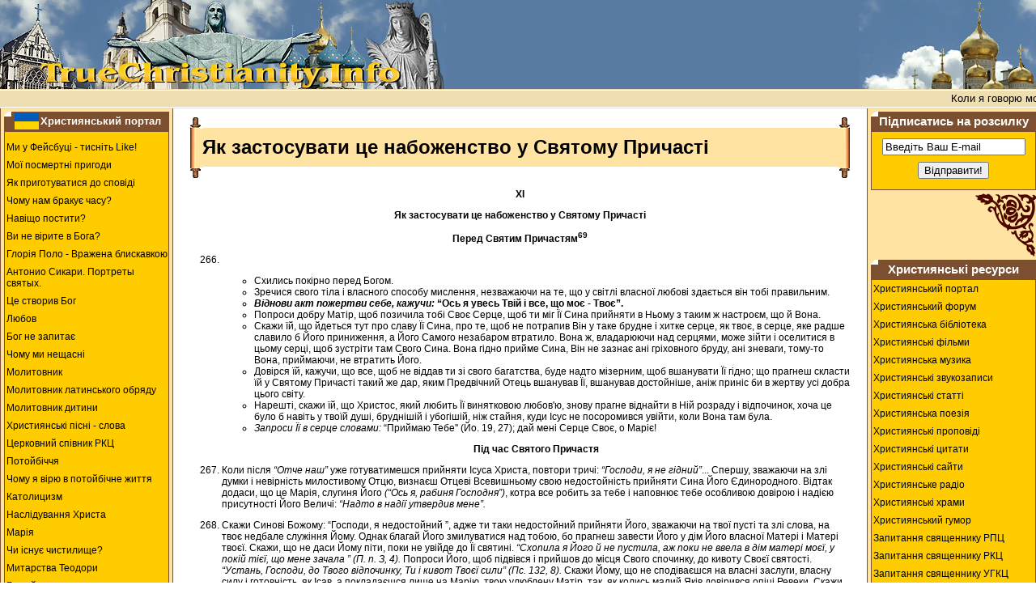

--- FILE ---
content_type: text/html
request_url: https://www.truechristianity.info/ua/books/traktat-pro-doskonale-nabozhenstvo-do-presvyatoyi-divy-mariyi/traktat-pro-doskonale-nabozhenstvo-do-presvyatoyi-divy-mariyi-11.php
body_size: 39307
content:
<!DOCTYPE HTML PUBLIC "-//W3C//DTD HTML 4.0 Transitional//EN">
<html><head>

<!-- New Google analytics -->
<!-- Google tag (gtag.js) -->
<script async src="https://www.googletagmanager.com/gtag/js?id=G-119C02KHZK"></script>
<script>
  window.dataLayer = window.dataLayer || [];
  function gtag(){dataLayer.push(arguments);}
  gtag('js', new Date());

  gtag('config', 'G-119C02KHZK');
</script>


<title>Як застосувати це набоженство у Святому Причасті</title>
<meta NAME="Keywords" CONTENT="Як застосувати це набоженство у Святому Причасті, Трактат про досконале набоженство до Пресвятої Діви Марії, Людовік Марія Гріньйон де Монтфорт, християнська бібліотека">
<meta NAME="Description" CONTENT="Християнська бібліотека. Людовік Марія Гріньйон де Монтфорт. Трактат про досконале набоженство до Пресвятої Діви Марії. Як застосувати це набоженство у Святому Причасті.">
<meta http-equiv="Content-Type" content="text/html; charset=windows-1251">
<meta HTTP-EQUIV="content-language" CONTENT="ru">
<meta HTTP-EQUIV="cache-control" CONTENT="no-cache, must-revalidate">
<meta HTTP-EQUIV="pragma" CONTENT="no-cache">
<meta NAME="robots" CONTENT="index, follow">
<link rel="stylesheet" type="text/css" href="../../../css/css.css">
<LINK rel="icon" href="/img/favicon.ico" type="image/x-icon">
<LINK rel="shortcut icon" href="/img/favicon.ico" type="image/x-icon">
<base target="_blank">
<style type="text/css">
<!--
.style1 {
	font-style: italic;
	font-weight: bold;
}
-->
</style>
</head>

<body LEFTMARGIN="0" TOPMARGIN="0" MARGINWIDTH="0" MARGINHEIGHT="0" text="#000000" bgcolor="#ffFFFF">

<table width="100%" align="center" cellspacing="0" cellpadding="0" bgcolor="#FFFFFF" border="0">
  <tr>
	<td width="100%" height="100" bgcolor="#597BA1">
		<table width=100% cellspacing="0" cellpadding="0" border=0>
		<tr>
		  <td WIDTH="551"><img SRC="../../../img/collage_01.jpg" WIDTH="551" HEIGHT="110" ALT="Християнська бібліотека. Трактат про досконале набоженство до Пресвятої Діви Марії. Як застосувати це набоженство у Святому Причасті."></td>
		  <td><img src="../../../img/z.gif" width="1" height="1" alt></td>
  		  <td WIDTH="219"><img SRC="../../../img/collage_02.jpg" WIDTH="219" HEIGHT="110" ALT="Християнська бібліотека. Трактат про досконале набоженство до Пресвятої Діви Марії."></td>
		</tr>
		</table>
	</td>
  </tr>

  <tr><td width="100%" bgcolor="#EEDEB1"><img src="../../../img/z.gif" width="1" height="1" alt></td>  </tr>
  <tr><td width="100%" bgcolor="#FFFFFF"><img src="../../../img/z.gif" width="1" height="1" alt></td>  </tr>
  <tr>
	<td width="100%" height="20" bgcolor="#EEDEB1" align="center">
<marquee behavior="left" scrollamount="1" scrolldelay="30" truespeed=""><font 
size="2" face="Verdana, Arial, Helvetica, sans-serif" color="#000000">Коли я говорю мовами людськими й ангольськими, та любови не маю, то став я як мідь та дзвінка або бубон гудячий!
&nbsp;&nbsp;&nbsp;&nbsp;&nbsp;&nbsp;&nbsp;&nbsp;&nbsp;&nbsp;&nbsp;&nbsp;&nbsp;&nbsp;
 І коли маю дара пророкувати, і знаю всі таємниці й усе знання, і коли маю всю віру, щоб навіть гори переставляти, та любови не маю, то я ніщо!
&nbsp;&nbsp;&nbsp;&nbsp;&nbsp;&nbsp;&nbsp;&nbsp;&nbsp;&nbsp;&nbsp;&nbsp;&nbsp;&nbsp;
 І коли я роздам усі маєтки свої, і коли я віддам своє тіло на спалення, та любови не маю, то пожитку не матиму жадного!
&nbsp;&nbsp;&nbsp;&nbsp;&nbsp;&nbsp;&nbsp;&nbsp;&nbsp;&nbsp;&nbsp;&nbsp;&nbsp;&nbsp;
 Любов довготерпить, любов милосердствує, не заздрить, любов не величається, не надимається,
&nbsp;&nbsp;&nbsp;&nbsp;&nbsp;&nbsp;&nbsp;&nbsp;&nbsp;&nbsp;&nbsp;&nbsp;&nbsp;&nbsp;
 не поводиться нечемно, не шукає тільки свого, не рветься до гніву, не думає лихого,
&nbsp;&nbsp;&nbsp;&nbsp;&nbsp;&nbsp;&nbsp;&nbsp;&nbsp;&nbsp;&nbsp;&nbsp;&nbsp;&nbsp;
 не радіє з неправди, але тішиться правдою,
&nbsp;&nbsp;&nbsp;&nbsp;&nbsp;&nbsp;&nbsp;&nbsp;&nbsp;&nbsp;&nbsp;&nbsp;&nbsp;&nbsp;
 усе зносить, вірить у все, сподівається всього, усе терпить!
&nbsp;&nbsp;&nbsp;&nbsp;&nbsp;&nbsp;&nbsp;&nbsp;&nbsp;&nbsp;&nbsp;&nbsp;&nbsp;&nbsp;
 Ніколи любов не перестає! Хоч пророцтва й існують, та припиняться, хоч мови існують, замовкнуть, хоч існує знання, та скасується.
&nbsp;&nbsp;&nbsp;&nbsp;&nbsp;&nbsp;&nbsp;&nbsp;&nbsp;&nbsp;&nbsp;&nbsp;&nbsp;&nbsp;</font></marquee>

</td>
  </tr>
  <tr><td width="100%" bgcolor="#FFFFFF"><img src="../../../img/z.gif" width="1" height="1" alt></td>  </tr>
  <tr><td width="100%" bgcolor="#EEDEB1"><img src="../../../img/z.gif" width="1" height="1" alt></td>  </tr>
  
</table>

<table width="100%" align="center" cellspacing="0" cellpadding="0" bgcolor="#ffffff"
border="0">
  <TR>


    <TD width="1" valign="top" bgcolor="#7B4F2F"><img src="../../../img/z.gif" width="1" height="1" alt></td>
    <TD width="1" valign="top" bgcolor="#FFE3A2"><img src="../../../img/z.gif" width="4" height="1" alt></td>

<!-- LEFT MENU BEGIN  -->



    <TD width="200" bgcolor="#FFE3A2" align="center" valign="top"><img src="https://www.truechristianity.info/img/z.gif" width="200" height="4" alt=''><table 	
	width="100%" border="0" cellspacing="0" cellpadding="0">

<tr> 
<td class="td0">
<a name="ukr"></a>
<a 
class="menu" href="https://www.truechristianity.info/index_ukrainian.html" title="Українською"><img src="/img/flag_ua1.gif" alt="Українською" width="30" height="20" hspace="2" border="0" align="absmiddle" /></a><a 
href="https://www.truechristianity.info/index_ukrainian.html" title="Християнський портал" style="text-decoration:none; color:#FFFFFF; font-size:10.0pt; font-weight:bold;">Християнський портал</a></td>
</tr>

  <tr>
<td style="border: 1px solid #7B4F2F; border-collapse: collapse;">

<!-- AddThis Button BEGIN -->

<div class="addthis_toolbox addthis_default_style" style="background-color:#FFCC00; padding-left:30px; padding-top:4px; padding-bottom:4px;">

<a class="addthis_button_preferred_1"></a>
<a class="addthis_button_preferred_2"></a>
<a class="addthis_button_preferred_3"></a>
<a class="addthis_button_preferred_4"></a>
<a class="addthis_button_compact"></a>
<a class="addthis_counter addthis_bubble_style"></a>

</div>

<script type="text/javascript" src="https://s7.addthis.com/js/250/addthis_widget.js#pubid=ra-4f16a7064e532b34"></script>

<!-- AddThis Button END -->



<ul class=menu1>

<li class=menu1><a href="http://www.facebook.com/TrueChristianity.Info">Ми у Фейсбуці - тисніть Like!</a></li>

<li class=menu1><a href="https://www.truechristianity.info/voznesenskaya_01/my_postmortem_adventures_01.htm#01">Мої посмертні пригоди</a></li>
<li class=menu1><a href="https://www.truechristianity.info/ua/confession_and_communion.php">Як приготуватися до сповіді</a></li>
<li class=menu1><a href="https://www.truechristianity.info/ua/articles/chomu_nam_brakuje_chasu.php">Чому нам бракує часу?</a></li>
<li class=menu1><a href="https://www.truechristianity.info/articles/zachem_postitsia.php">Навіщо постити?</a></li>
<li class=menu1><a href="https://www.truechristianity.info/dont_you_believe_in_god.php">Ви не вірите в Бога?</a></li>

<li class=menu1><a href="https://www.truechristianity.info/ua/books/vrazhena_blyskavkoyu/vrazhena_blyskavkoyu.php">Глорія Поло - Вражена блискавкою</a></li>
<li class=menu1><a href="https://www.truechristianity.info/library/portrety_svyatykh/portrety_svyatykh.php">Антонио Сикари. Портреты святых.</a></li>

<li class=menu1><a href="https://www.truechristianity.info/god_has_created_this.php">Це створив Бог</a></li>
<li class=menu1><a href="https://www.truechristianity.info/ua/love_ua.php">Любов</a></li>
<li class=menu1><a href="https://www.truechristianity.info/ua/god_will_not_ask_ua.php">Бог не запитає</a></li>
<li class=menu1><a href="https://www.truechristianity.info/ua/why_we_are_unhappy_ua.php">Чому ми нещасні</a></li>
<li class=menu1><a href="https://www.truechristianity.info/ua/molytovnyk.php">Молитовник</a></li>
<li class=menu1><a href="https://www.truechristianity.info/ua/books/v_imya_hospodnie/v_imya_hospodnie_content.php">Молитовник латинського обряду</a></li>
<li class=menu1><a href="https://www.truechristianity.info/ua/books/molytovnyk_dytyny.php">Молитовник дитини</a></li>
<li class=menu1><a href="https://www.truechristianity.info/ua/hrystyianski_pisni.php">Християнські пісні - слова</a></li>
<li class=menu1><a href="https://www.truechristianity.info/ua/books/tserkovny_spivnyk_rymo-katolytskoyi_tserkvy/vgoru_sertsya_content.php">Церковний співник РКЦ</a></li>
<li class=menu1><a href="https://www.truechristianity.info/ua/books/the_next_world.php">Потойбіччя</a></li>
<li class=menu1><a href="https://www.truechristianity.info/ua/books/why_do_i_believe_in_the_beyond.php">Чому    я вірю в потойбічне життя</a></li>
<li class=menu1><a href="https://www.truechristianity.info/catholicism.php">Католицизм</a></li>
<li class=menu1><a href="https://www.truechristianity.info/ua/books/inheritance_of_christ.php">Наслідування     Христа</a></li>
<li class=menu1><a href="https://www.truechristianity.info/ua/books/maria.php">Марія</a></li>
<li class=menu1><a href="https://www.truechristianity.info/ua/books/the_month_of_purgatory_souls.php">Чи     існує чистилище?</a></li>
<li class=menu1><a href="https://www.truechristianity.info/ua/mytarstva_teodory_ua.php">Митарства Теодори</a></li>
<li class=menu1><a href="https://www.truechristianity.info/ua/books/gods_finger.php">Божий    палець</a></li>
<li class=menu1><a href="https://www.truechristianity.info/ua/books/life_after_death_ua.php">Життя   після смерті</a></li>
<li class=menu1><a href="https://www.truechristianity.info/ua/books/hope_for_lord.php">Надія    на Господа</a></li>
<li class=menu1><a href="https://www.truechristianity.info/paisiy/index.html">Паїсій   Святогорець - "Слова"</a></li>
<li class=menu1><a href="https://www.truechristianity.info/ua/books/mykola_serbskyi.php">Святитель      Микола Сербський</a></li>
<li class=menu1><a href="https://www.truechristianity.info/ua/books/pohvaly_apostolovi_pavlovi/pohvaly_apostolovi_pavlovi_content.php">Похвали   апостолові Павлові</a></li>
<li class=menu1><a href="https://www.truechristianity.info/ua/saints_ua.php">Житія     святих</a></li>
<li class=menu1><a href="https://www.truechristianity.info/ua/books/piznay_svoho_cholovika.php">Пізнай  свого чоловіка</a></li>
<li class=menu1><a href="https://www.truechristianity.info/ua/books/piznay_svoyu_druzhynu.php">Пізнай  свою дружину</a></li>
<li class=menu1><a href="https://www.truechristianity.info/ua/books/the_screwtape_letters_ua.php">К.С.   Люїc - &quot;Листи крутеня&quot;</a></li>
<li class=menu1><a href="https://www.truechristianity.info/ua/articles/lyst_isusa_do_ljudyny.php">Лист Ісуса до людини</a></li>
<li class=menu1><a href="https://www.truechristianity.info/cassandra_way.html">Путь Кассандры</a></li>
<li class=menu1><a href="https://www.truechristianity.info/voznesenskaya_03/lancelot_pilgrimage_content.htm">Паломничество   Ланселота</a></li>
<li class=menu1><a href="https://www.truechristianity.info/voznesenskaya_04/julyanna_or_kidnapping_game.htm">Юлианна,   или игра в киднеппинг</a></li>
<li class=menu1><a href="https://www.truechristianity.info/voznesenskaya_05/julyanna_or_the_dangerous_games_content.htm">Юлианна,  или опасные игры</a></li>
<li class=menu1><a href="https://www.truechristianity.info/voznesenskaya_06/julyanna_or_daughter_stepmother_game_content.htm">Юлианна,   или игра в дочки-мачехи</a></li>
<li class=menu1><a href="https://www.truechristianity.info/voznesenskaya_07/utoli_moya_pechali.php">Утоли   моя печали</a></li>
<li class=menu1><a href="https://www.truechristianity.info/voznesenskaya_08/sto_dney_do_potopa.php">Сто дней до Потопа</a></li>
<li class=menu1><a href="https://www.truechristianity.info/voznesenskaya_09/nechayannaya_radost.php">Нечаянная радость</a></li>
<li class=menu1><a href="https://www.truechristianity.info/ua/books/peklo/peklo_content.php">Пекло. Чи існує? Яке воно?</a></li>
<li class=menu1><a href="https://www.truechristianity.info/articles/v_chem_tsel_zhyzni.php">У чому сенс життя?</a></li>
<li class=menu1><a href="https://www.truechristianity.info/svideteli_01.html">Чого    навчають Свідки Єгови</a></li>
<li class=menu1><a href="https://www.truechristianity.info/legalized_murder.html">Аборт</a></li>
<li class=menu1><a href="https://www.truechristianity.info/drunkenness.html">Десять   гірких грон п'янства</a></li>
<li class=menu1><a href="https://www.truechristianity.info/ua/books/sychar/sychar_content.php">Як зберегти сім'ю</a></li>

</ul>
	</td>
  </tr>


  <tr>
	<td>  
<img src="https://www.truechristianity.info/img/corner3.gif" width="75" height="78" vspace="4" align="left"><br clear="all">
	</td>
  </tr>

  

   <tr>
          <td class="td0">Додатково</td>
  </tr>

  <tr>
<td style="border: 1px solid #7B4F2F; border-collapse: collapse;">

<ul class=menu1>
<li class=menu1><a href="https://www.truechristianity.info/polls.php">Опитування</a></li>
<li class=menu1><a href="https://www.truechristianity.info/recommend_page.php" target="truechristianity" onClick="window.open('','truechristianity','toolbar=0,scrollbars=0,location=0,statusbar=0,menubar=0,resizable=0,width=550,height=410,left=50,top=50,titlebar=yes')">Рекомендуйте цю сторінку другові</a></li>
<li class=menu1><a href="https://www.truechristianity.info/newsletter.html">Підписатись на розсилку</a></li>
<li class=menu1><a href="https://www.truechristianity.info/sitemap.html">Мапа сайту</a></li>
<li class=menu1><a href="mailto:TrueChristianity.Info%20%3cglobalbusinessmail@gmail.com%3e?subject=inquiry%20from%20TrueChristianity.Info">Зворотній зв'язок</a></li>
<li class=menu1><a href="https://www.truechristianity.info/testimonials.html">Ваші відгуки</a></li>

</ul>

	</td>
  </tr>

  <tr>
	<td>  
<img src="https://www.truechristianity.info/img/corner3.gif" width="75" height="78" vspace="4" align="left"><br clear="all">
	</td>
  </tr>
</table>


    </TD>

<!-- LEFT MENU END  -->	
    <TD width="1" valign="top" bgcolor="#FFE3A2"><img src="../../../img/z.gif" width="4" height="1" alt></td>
    <TD width="1" valign="top" bgcolor="#7B4F2F"><img src="../../../img/z.gif" width="1" height="1" alt></td>

    <TD width="100%" valign="top" bgcolor="#FFFFFF" class="td1"> <table width="100%" border="0" cellspacing="0" cellpadding="0">
        <tr> 
          <td width="16" rowspan="3"><img src="../../../img/svitok_left.gif" width="16" height="77"></td>
          <td>&nbsp;</td>
          <td width="100%" bgcolor="#FFFFFF"><img src="../../../img/z.gif" width="1" height="1" alt></td>
          <td width="16" rowspan="3"><img src="../../../img/svitok_right.gif" width="16" height="77"></td>
        </tr>
        <tr> 
          <td height="48" width="100%" bgcolor="#FFE3A2"><div class="head">Як застосувати це набоженство у Святому Причасті</div></td>
          <td height="48" bgcolor="#FFE3A2"><img src="../../../img/z.gif" width="1" height="1" alt></td>
        </tr>
        <tr> 
          <td>&nbsp;</td>
          <td width="100%" bgcolor="#FFFFFF">&nbsp;</td>
        </tr>
      </table>

      <p align="center"><strong>ХІ </strong></p>
      <p align="center"><strong>Як застосувати це набоженство у Святому Причасті</strong></p>
      <p align="center"><strong>Перед Святим Причастям<sup>69</sup></strong></p>
 <ol>
<p><li value="266"><p>&nbsp;</p> </li></p>

 <ul>
        <li>Схились покірно перед Богом.</li>
        <li>Зречися свого тіла і власного способу мислення, незважаючи на те, що у світлі власної любові здається він тобі правильним.</li>
        <li><span class="style1">Віднови акт пожертви себе, кажучи: </span><strong>“Ось я увесь Твій і все, що моє - Твоє”.</strong></li>
        <li>Попроси добру Матір, щоб позичила тобі Своє Серце, щоб ти міг Її Сина прийняти в Ньому з таким ж настроєм, що й Вона.</li>
        <li>Скажи їй, що йдеться тут про славу Її Сина, про те, щоб не потрапив Він у таке брудне і хитке серце, як твоє, в серце, яке радше славило б Його приниження, а Його Самого незабаром втратило. Вона ж, владарюючи над серцями, може зійти і оселитися в цьому серці, щоб зустріти там Свого Сина. Вона гідно прийме Сина, Він не зазнає ані гріховного бруду, ані зневаги, тому-то Вона, приймаючи, не втратить Його.</li>
        <li>Довірся їй, кажучи, що все, щоб не віддав ти зі свого багатства, буде надто мізерним, щоб вшанувати Її гідно; що прагнеш скласти їй у Святому Причасті такий же дар, яким Предвічний Отець вшанував Її, вшанував достойніше, аніж приніс би в жертву усі добра цього світу.</li>
        <li> Нарешті, скажи їй, що Христос, який любить Її винятковою любов'ю, знову прагне віднайти в Ній розраду і відпочинок, хоча це було б навіть у твоїй душі, бруднішій і убогішій, ніж стайня, куди Ісус не посоромився увійти, коли Вона там була. </li>
        <li><em>Запроси Її в серце словами:</em> “Приймаю Тебе'' (Йо. 19, 27); дай мені Серце Своє, о Маріє! 
</ul>

        <p align="center"><strong>Під час Святого Причастя </strong></p>

<li value="267">Коли після <em>“Отче наш”</em> уже готуватимешся прийняти Ісуса Христа, повтори тричі:<em> “Господи, я не гідний”</em>... Спершу, зважаючи на злі думки і невірність милостивому Отцю, визнаєш Отцеві Всевишньому свою недостойність прийняти Сина Його Єдинородного. Відтак додаси, що це Марія, слугиня Його <em>(“Ось я, рабиня Господня”)</em>, котра все робить за тебе і наповнює тебе особливою довірою і надією присутності Його Величі:<em> “Надто в надії утвердив мене”.
       </p>
     </em>

<li>Скажи Синові Божому: “Господи, я недостойний ”, адже ти таки недостойний прийняти Його, зважаючи на твої пусті та злі слова, на твоє недбале служіння Йому. Однак благай Його змилуватися над тобою, бо прагнеш завести Його у дім Його власної Матері і Матері твоєї. Скажи, що не даси Йому піти, поки не увійде до Її святині. <em>“Схопила я Його й не пустила, аж поки не ввела в дім матері моєї, у покій тієї, що мене зачала ” (П. п. З, 4).</em> Попроси Його, щоб підвівся і прийшов до місця Свого спочинку, до кивоту Своєї святості. <em>“Устань, Господи, до Твого відпочинку, Ти і кивот Твоєї сили” (Пс. 132, 8). </em>Скажи Йому, що не сподіваєшся на власні заслуги, власну силу і готовність, як Ісав, а покладаєшся лише на Марію, твою улюблену Матір, так, як колись малий Яків довірився опіці Ревеки. Скажи Йому, що хоч ти грішний, як Ісав, все ж наважуєшся звернутися до Його святості, опираючись на заслуги і чесноти Його Святої Матері, і прагнеш ними прикраситися.</p>

 <li>Скажи Духові Святому:<em> “Господи, я не гідний..”,</em> адже ти таки не г ідний прийняти діяння Його любові, зважаючи на байдужість і гріховність твою, на опір, який ти чиниш Його натаненням. Уся твоя надія в Марії, вірній Його Улюблениці. Повторюй із Св. Бернардом: <em>“Вона моя найбільша надія; уся надія моя ”. </em>Можеш навіть Його попросити, щоб Він ще раз зійшов на Марію, нерозлучну Свою Улюбленицю, позаяк Серце Її таке ж чисте, палаюче любов'ю, як колись, але без зішестя у твою душу Духа любові, не витвориться в ній ані Ісус, ані Марія, не знайдуть Вони там гідної святині... </p>

   <p align="center"><strong>Після Святого Причастя </strong></p>

 <li>Після Святого Причастя, зосередившись якомога ретельніше, із заплющеними очима, уведи Христа Господа до Серця Марії. Віддай Його Матері, котра прийме Його з любов'ю, посадить Його достойно, в глибокій покорі поклониться Йому, полюбить Його досконало, обійме Його ласкаво і віддасть Йому в дусі і правді почесті, про які, у нашій духовній сліпоті не відаємо нічого. </p>
   <p>
 <li>Можеш перебувати в глибокій покорі серця разом з Ісусом, який оселився в Марії, або стати як невільник біля брами королівського палацу, в якому король з королевою розмовляють. Тоді, коли вони зайняті розмовою й не потребують твоєї присутності, помандруєш в дусі до неба і переміряєш цілу землю, просячи всіляке створіння, аби за тебе складали гімни подяки, почесті і любові Ісусові в Марії:<em> “Ходіте, поклонімся і ниць припадім; припадімо на коліна перед Господом, Творцем нашим!” (Пс. 95, 6). 
     </p>
   </em>
   <p><li>Також можеш сам попросити Ісуса, в єднанні з Марією, про прихід Його Царства на землі через Його Матір Пресвяту або про мудрість Божу, про любов Божу, прощення гріхів чи іншу ласку, проте завжди через Марію і в Марії. Вдивляючись строго в себе, говори: <em>“Господи, не дивись на гріхи мої, нехай Твої очі побачать в мені тільки чесноти Марії”.</em> А пам'ятаючи свої гріхи, додай:<em> “Ворог-чоловік зробив це” (Мт. 13, 28)</em>. Я це вчинив, бо найбільший для себе неприятель або знову: <em>“Від людини неправдивої і зрадливої визволи мене&quot; (Пс.41,1)</em>, або: <em>“Йому треба рости, мені ж – маліти&quot; (Ів. 3, 30).</em> О мій Ісусе, так важливо, щоб Ти зростав в душі моїй, а я зменшувався! Маріє, так важливо щоб Ти зростала в мені і я, щоб ставав меншим!<em> “Будьте плідні й множтеся&quot; (Бут. 1, 28).</em> О Ісусе і Маріє, зростайте в мені і розмножуйтесь в ближніх моїх. </p>
   <p>
   <li>Нескінченною кількістю думок надихатиме Дух Святий, якщо тільки будеш по-справжньому зосереджений, умертвлений і вірний тому великому і піднесеному набоженству, котрому тебе навчив. Проте пам'ятай, чим більше допустиш Марію до ділання в Святому Причасті, тим гідніше прославиться Ісус. Тим більше дозволиш Марії ділати для Ісуса, а Ісусові в Марії; чим глибше ти упокоришся, чим уважніше вслухатимешся в їхні голоси, що промовлятимуть в тиші і мовчанні, тоді не бажатимеш нічого бачити, пробувати або відчути. Тому праведний завжди і скрізь живе з віри, а особливо тоді, коли приймає Святе Причастя, яке є діланням віри. <em>“Праведник Мій з віри живе&quot; (Євр. 10, 38).</em></li>
 </ol>

<br>
<br>
<br>
<br>

<hr align=left size=1 width="33%">
<p>     <em><strong>69 Щоб пояснити, як невільник Марії повинен чинити в різних ситуаціях, Святий подає спосіб застосування істинного набоженства у найважливішому акті, який людина може здійснити у Святому Причасті.</em></strong></p>


<hr align=left size=1 width="33%">
      <p>
        
<p>Повернутися до змісту книги <a href="traktat-pro-doskonale-nabozhenstvo-do-presvyatoyi-divy-mariyi.php">Трактат про досконале набоженство до Пресвятої Діви Марії</a></p>

<p><a href="https://www.truechristianity.info/library/traktat_ob_istinnom_pochitanii_presvyatoy_devy_marii/traktat_ob_istinnom_pochitanii_presvyatoy_devy_marii.php">Читайте также эту книгу на русском языке</a></p>
<p><a href="https://www.truechristianity.info/en/true_devotion_to_the_blessed_virgin/true_devotion_to_the_blessed_virgin.php">Read this book in English also</a></p>
<p><a href="https://www.truechristianity.info/pl/books/traktat_o_prawdziwym_nabozenstwie_do_najswietszej_maryi_panny/traktat_o_prawdziwym_nabozenstwie.php">&#80;&#114;&#122;&#101;&#99;&#122;&#121;&#116;&#97;&#106;&#32;&#116;&#281;&#32;&#107;&#115;&#105;&#261;&#380;&#107;&#281;&#32;&#116;&#97;&#107;&#380;&#101;&#32;&#119;&#32;&#106;&#281;&#122;&#121;&#107;&#117;&#32;&#112;&#111;&#108;&#115;&#107;&#105;&#109;</a></p>

<p><strong>Купити книгу</strong>: <a
href="http://gbook.lviv.ua/index.php?route=product/product&filter_name=%D1%82%D1%80%D0%B0%D0%BA%D1%82%D0%B0%D1%82&product_id=1925" rel="nofollow"><strong>Трактат про досконале набоженство до Пресвятої Діви Марії</strong></a>
      </p>
<hr align=left size=1 width="33%">

<p><a href="#top" target="_self">Нагору</a></p>

      <p>
        

<p>
<!-- AddThis Button BEGIN -->
<div class="addthis_toolbox addthis_default_style" style="background-color:#FFFFFF; padding-left:0px; padding-top:4px; padding-bottom:4px;">
<a class="addthis_button_preferred_1"></a>
<a class="addthis_button_preferred_2"></a>
<a class="addthis_button_preferred_3"></a>
<a class="addthis_button_preferred_4"></a>
<a class="addthis_button_compact"></a>
<a class="addthis_counter addthis_bubble_style"></a>
</div>
<script type="text/javascript" src="https://s7.addthis.com/js/250/addthis_widget.js#pubid=ra-4f16a7064e532b34"></script>
<!-- AddThis Button END -->
</p>


<p><a  href="https://www.truechristianity.info/recommend_page.php" target="truechristianity" onClick="window.open('','truechristianity','toolbar=0,scrollbars=0,location=0,statusbar=0,menubar=0,resizable=0,width=550,height=410,left=50,top=50,titlebar=yes')">Рекомендуйте цю сторінку другові!</a></p>
      </p> 

      <p> 
        

<div align="center"><!-- Google CSE Search Box Begins  -->
<script>
  (function() {
    var cx = 'partner-pub-5587812776227878:9711834062';
    var gcse = document.createElement('script');
    gcse.type = 'text/javascript';
    gcse.async = true;
    gcse.src = 'https://cse.google.com/cse.js?cx=' + cx;
    var s = document.getElementsByTagName('script')[0];
    s.parentNode.insertBefore(gcse, s);
  })();
</script>
<gcse:searchbox-only></gcse:searchbox-only>
</div>


      </p> </TD>


    <TD width="1" valign="top" bgcolor="#7B4F2F"><img src="https://www.truechristianity.info/img/z.gif" width="1" height="1" alt></td>
	<TD width="4" valign="top" bgcolor="#FFE3A2"><img src="https://www.truechristianity.info/img/z.gif" width="4" height="1" alt></td>
	
	
	
	
    <TD width="200" bgcolor="#FFE3A2" align="center" valign="top"><img src="https://www.truechristianity.info/img/z.gif" width="200" height="4" alt=''><table 
	width="200" border="0" cellspacing="0" cellpadding="0" bgcolor="#FFE3A2">
<tr>
<td class="td0">Підписатись на розсилку</td>
</tr>

<tr>
<td align="center" style="border: 1px solid #7B4F2F; border-collapse: collapse; background-color: #ffcc00;">

<!-- SUBSCRIBE BEGIN  -->

<script language="JavaScript">
<!--
function popUp1(URL,w) {
window.open(URL, w, 'toolbar=0,scrollbars=0,location=0,statusbar=0,menubar=0,resizable=no,width=550,height=410');
}
//-->
</script>
<form name="sub" METHOD="POST" ACTION="https://www.truechristianity.info/subscription.php" target="myWin" 
OnSubmit="JavaScript:popUp1('https://www.truechristianity.info/subscription.php','myWin');">
<img 
src="https://www.truechristianity.info/img/z.gif" height="8" width="190"><br><input type="text" name="email" size="20" value="Введіть Ваш E-mail"><br><img 
src="https://www.truechristianity.info/img/z.gif" height="8" width="190"><br><input type="submit" name="submit" value="Відправити!"></form><img 
src="https://www.truechristianity.info/img/z.gif" height="1" width="190"></td></tr>

<!-- SUBSCRIBE END  -->



  

  <tr>
	<td>  
<img src="https://www.truechristianity.info/img/corner4.gif" width="75" height="78" vspace="4" align="right"><br clear="all">
	</td>
  </tr>


<tr>
	      <td class="td0">Християнські ресурси</td>
</tr>

<tr>

<td style="border: 1px solid #7B4F2F; border-collapse: collapse;">

<ul class=menu1>

<li class=menu1><a href="https://www.truechristianity.info/index_ukrainian.html">Християнський портал</a></li>
<li class=menu1><a href="https://www.truechristianity.info/forum">Християнський форум</a></li>
<li class=menu1><a href="https://www.truechristianity.info/christian_literature.html">Християнська бібліотека</a></li>
<li class=menu1><a href="https://www.truechristianity.info/christian_films.php">Християнські фільми</a></li>
<li class=menu1><a href="https://www.truechristianity.info/download_christian_music.php">Християнська музика</a></li>
<li class=menu1><a href="https://www.truechristianity.info/download_audio.php">Християнські звукозаписи</a></li>

<li class=menu1><a href="https://www.truechristianity.info/ua/articles_ua.php" title="Християнські статті">Християнські статті</a></li>
<li class=menu1><a href="https://www.truechristianity.info/ua/poems_ua.php" title="Християнська поезія">Християнська поезія</a></li>

<li class=menu1><a href="https://www.truechristianity.info/ua/propovidi_ua.php" title="Християнські проповіді">Християнські проповіді</a></li>
<li class=menu1><a href="https://www.truechristianity.info/ua/tsytaty_ua.php" title="Християнські цитати">Християнські цитати</a></li>

<li class=menu1><a href="https://www.truechristianity.info/directory.html">Християнські сайти</a></li>
<li class=menu1><a href="https://www.truechristianity.info/hristianskoye_radio.php">Християнське радіо</a></li>
<!--<li class=menu1><a href="https://www.truechristianity.info/hristianskiye_novosti.php">Християнські новини</a></li>
--><li class=menu1><a href="https://www.truechristianity.info/churches.php">Християнські храми</a></li>
<li class=menu1><a href="https://www.truechristianity.info/hristianskiy_umor.php">Християнський гумор</a></li>
<li class=menu1><a href="https://www.truechristianity.info/ask_priest.php">Запитання священнику РПЦ</a></li>
<li class=menu1><a href="https://www.truechristianity.info/ask_catholic_priest.php">Запитання священнику РКЦ</a></li>
<li class=menu1><a href="https://www.truechristianity.info/ua/ask_priest_of_ugcc.php">Запитання священнику УГКЦ</a></li>
<li class=menu1><a href="https://www.truechristianity.info/saint_abbas.php">Вчення святих отців</a></li>

<li class=menu1><a href="https://www.truechristianity.info/ua/biblia.php">Біблія (переклад Хоменка)</a></li>
<li class=menu1><a href="https://www.truechristianity.info/ua/bible_ua.php">Біблія (переклад Огієнка)</a></li>

<li class=menu1><a href="https://www.truechristianity.info/ua/prayers_ua.php">Християнські молитви</a></li>
<li class=menu1><a href="https://www.truechristianity.info/ua/saints_ua.php">Життя&nbsp;святих</a></li>
<li class=menu1><a href="https://www.truechristianity.info/ua/books/catholic_church_catechism/catholic_church_catechism_content.php">Катехизм</a></li>

<li class=menu1><a href="https://www.truechristianity.info/ua/zroby_dobro.php">Зроби добру справу</a></li>

</ul>

	</td>

  </tr>





  <tr>

	<td>  

<img src="https://www.truechristianity.info/img/corner4.gif" width="75" height="78" vspace="4" align="right"><br clear="all">

	</td>

  </tr>













	













<tr>
<td class="td0">Нове на форумі</td>
</tr>


<tr>
<td>


<table width="100%" border="1" cellspacing="0" cellpadding="0" style="border: 1px solid #7B4F2F; border-collapse: collapse;">
<tr><td>


<table width="100%" border="0" cellspacing="0" cellpadding="7" bgcolor="#FFCC00">

<tr><td class="poll">




<ul class="forum_informer"><li><a href="http://www.truechristianity.info/forum/messages/?96450" target="_blank">Библия не логична?</a></li>
<li><a href="http://www.truechristianity.info/forum/messages/?96449" target="_blank"> Возможно ли такое</a></li>
<li><a href="http://www.truechristianity.info/forum/messages/?96429" target="_blank"> Схождение Благодатного огня.</a></li>
<li><a href="http://www.truechristianity.info/forum/messages/?96428" target="_blank"> Почему вы верите?</a></li>
<li><a href="http://www.truechristianity.info/forum/messages/?96411" target="_blank"> Прошу расскажите как быть и какую церковь выбрать.</a></li></ul>
</td></tr>
</table>



</td></tr>

</table>





  

	</td>

  </tr>

  <tr>
	<td>  
<img src="https://www.truechristianity.info/img/corner4.gif" width="75" height="78" vspace="4" align="right"><br clear="all">
	</td>
  </tr>


<tr>
<td class="td0">Проголосуй!</td>
</tr>


<tr>
<td style="border: 1px solid #7B4F2F; border-collapse: collapse;">

<ul class=menu1>
<li class=menu1><a target="_blank" href="https://www.truechristianity.info/polls/poll_037/index.php">Як Ви боретеся з бісами найчастіше?</a></li>
<li class=menu1><a target="_blank" href="https://www.truechristianity.info/polls/poll_036/index.php">Чи подобається Вам все штучне: їжа, одяг, ліки, матеріали?</a></li>
<li class=menu1><a target="_blank" href="https://www.truechristianity.info/polls/poll_035/index.php">У скільки разів життя вічне довше життя земного?</a></li>
<li class=menu1><a target="_blank" href="https://www.truechristianity.info/polls/poll_034/index.php">Ви більше дбаєте про:</a></li>
<li class=menu1><a target="_blank" href="https://www.truechristianity.info/polls/poll_033/index.php">Ви кращі, ніж Ваші сусіди?</a></li>
<li class=menu1><a target="_blank" href="https://www.truechristianity.info/polls/poll_032/index.php">Чи дивитеся Ви телевізор?</a></li>
<li class=menu1><a target="_blank" href="https://www.truechristianity.info/polls/poll_031/index.php">Чи знаєте Ви, що за кожне пусте слово дасть людина відповідь в Судний День?</a></li>
<li class=menu1><a target="_blank" href="https://www.truechristianity.info/polls/poll_030/index.php">Чи робите Ви коли-небудь покупки, без яких могли б обійтися?</a></li>
<li class=menu1><a target="_blank" href="https://www.truechristianity.info/polls/poll_029/index.php">Який відсоток Вашого особистого доходу Ви жертвуєте на добрі справи?</a></li>
<li class=menu1><a target="_blank" href="https://www.truechristianity.info/polls/poll_028/index.php">Який відсоток Вашого особистого доходу Ви жертвуєте на Церкву?</a></li>
<li class=menu1><a target="_blank" href="https://www.truechristianity.info/polls/poll_027/index.php">Чи знаєте Ви, що коли грішник страждає на Землі - він оплачує борги, коли праведник страждає на Землі - він відкладає на ощадкнижку?</a></li>
<li class=menu1><a target="_blank" href="https://www.truechristianity.info/polls/poll_026/index.php">Я розумію, що Бог є любов, коли:</a></li>
<li class=menu1><a target="_blank" href="https://www.truechristianity.info/polls/poll_025/index.php">Чи повинні християнські Церкви об'єднатися?</a></li>
<li class=menu1><a target="_blank" href="https://www.truechristianity.info/polls/poll_024/index.php">Чи знаєте Ви, що Бог може пробачити БУДЬ-ЯКИЙ Ваш гріх, якщо Ви щиро в ньому розкаєтеся і посповідаєтеся?</a></li>
<li class=menu1><a target="_blank" href="https://www.truechristianity.info/polls/poll_023/index.php">Ви добра людина?</a></li>
<li class=menu1><a target="_blank" href="https://www.truechristianity.info/polls/poll_022/index.php">Чи "приставали" до Вас представники антихристиянської секти "Свідки Єгови"?</a></li>
<li class=menu1><a target="_blank" href="https://www.truechristianity.info/polls/poll_021/index.php">Чи знаєте Ви, що секс із застосуванням протизаплідних засобів є гріх?</a></li>
<li class=menu1><a target="_blank" href="https://www.truechristianity.info/polls/poll_020/index.php">Якої чесноти Вам найбільше не вистачає?</a></li>
<li class=menu1><a target="_blank" href="https://www.truechristianity.info/polls/poll_019/index.php">Чи знаєте Ви, що у кожної хрещеної людини є ангел охоронець?</a></li>
<li class=menu1><a target="_blank" href="https://www.truechristianity.info/polls/poll_018/index.php">Чи боїтеся Ви вічних мук у пеклі після смерті?</a></li>
<li class=menu1><a target="_blank" href="https://www.truechristianity.info/polls/poll_017/index.php">Чи ходите Ви на Службу Божу на християнські свята, які "випадають" в робочі дні?</a></li>
<li class=menu1><a target="_blank" href="https://www.truechristianity.info/polls/poll_016/index.php">Чи святкуєте Ви нехристиянські свята?</a></li>
<li class=menu1><a target="_blank" href="https://www.truechristianity.info/polls/poll_015/index.php">Якого гріха Ви ніколи не робили?</a></li>
<li class=menu1><a target="_blank" href="https://www.truechristianity.info/polls/poll_014/index.php">Як Ви постите?</a></li>
<li class=menu1><a target="_blank" href="https://www.truechristianity.info/polls/poll_013/index.php">Чи п'єте Ви спиртні напої?</a></li>
<li class=menu1><a target="_blank" href="https://www.truechristianity.info/polls/poll_012/index.php">Якого гріха Вам найважче позбутися?</a></li>
<li class=menu1><a target="_blank" href="https://www.truechristianity.info/polls/poll_011/index.php">Коли настане кінець світу?</a></li>
<li class=menu1><a target="_blank" href="https://www.truechristianity.info/polls/poll_010/index.php">Чи вірите Ви, що християнські Церкви різних конфесій об'єднаються?</a></li>
<li class=menu1><a target="_blank" href="https://www.truechristianity.info/polls/poll_009/index.php">За що Ви молитеся найчастіше?</a></li>
<li class=menu1><a target="_blank" href="https://www.truechristianity.info/polls/poll_008/index.php">Чи намагаєтеся Ви стати святим?</a></li>
<li class=menu1><a target="_blank" href="https://www.truechristianity.info/polls/poll_007/index.php">Як часто Ви думаєте про смерть?</a></li>
<li class=menu1><a target="_blank" href="https://www.truechristianity.info/polls/poll_006/index.php">Які добрі справи Ви робите найчастіше?</a></li>
<li class=menu1><a target="_blank" href="https://www.truechristianity.info/polls/poll_005/index.php">Як часто Ви молитесь?</a></li>
<li class=menu1><a target="_blank" href="https://www.truechristianity.info/polls/poll_004/index.php">Яку християнську літературу Ви читаєте найчастіше?</a></li>
<li class=menu1><a target="_blank" href="https://www.truechristianity.info/polls/poll_003/index.php">Як часто Ви ходите до Сповіді?</a></li>
<li class=menu1><a target="_blank" href="https://www.truechristianity.info/polls/poll_002/index.php">Як часто Ви ходите до церкви?</a></li>
<li class=menu1><a target="_blank" href="https://www.truechristianity.info/polls/poll_001/index.php">Ваше віросповідання?</a></li>
<li class=menu1><a target="_blank" href="https://www.truechristianity.info/polls/poll_038/index.php">Чи є у Вас борги?</a></li>
<li class=menu1><a target="_blank" href="https://www.truechristianity.info/polls/poll_039/index.php">Чи носите Ви натільний хрестик?</a></li>
<li class=menu1><a target="_blank" href="https://www.truechristianity.info/polls/poll_040/index.php">Чи любите Ви своїх ворогів?</a></li>
<li class=menu1><a target="_blank" href="https://www.truechristianity.info/polls/poll_041/index.php">У скільки разів вічні муки довші наших земних страждань?</a></li>
<li class=menu1><a target="_blank" href="https://www.truechristianity.info/polls/poll_042/index.php">Чи є у Вас вдома Слово Боже (Біблія)?</a></li>
<li class=menu1><a target="_blank" href="https://www.truechristianity.info/polls/poll_043/index.php">Скільки часу свого життя Ви присвячуєте Богу (відвідування церкви, молитва, вивчення Слова Божого, читання Святих Отців, добрі справи і т.д.)?</a></li>
</ul>

	</td>
  </tr>
  

  <tr>
	<td>  
<img src="https://www.truechristianity.info/img/corner4.gif" width="75" height="78" vspace="4" align="right"><br clear="all">
	</td>
  </tr>
</table>  
  
  
  



</TD>

</TR>
</table>


<table width="100%"  height="90" bgcolor="#EEDEB1" cellspacing="0" cellpadding="4" border="0">
  <tr>
    <td width="45%" align="right">

<div id="fb-root"></div>
<script>(function(d, s, id) {
  var js, fjs = d.getElementsByTagName(s)[0];
  if (d.getElementById(id)) {return;}
  js = d.createElement(s); js.id = id;
  js.src = "//connect.facebook.net/en_US/all.js#xfbml=1";
  fjs.parentNode.insertBefore(js, fjs);
}(document, 'script', 'facebook-jssdk'));</script>
<div align="center" class="fb-like" data-href="https://www.truechristianity.info" data-send="false" data-layout="box_count" data-width="10" data-show-faces="false" data-font="verdana"></div>


</td>


		  
<td width="45%" align="left">

<!-- Вставте цей тег там, де хочете розмістити кнопку +1 -->


</td>
  </tr>
</table>




<table width="100%" align="center" cellspacing="0" cellpadding="0" border="0">
    <tr>    <td width="100%" bgcolor="#FFFFFF"><img src="https://www.truechristianity.info/img/z.gif" width="1" height="1" alt></td>  </tr>
	  <tr>    <td width="100%" bgcolor="#EEDEB1"><img src="https://www.truechristianity.info/img/z.gif" width="1" height="1" alt></td>  </tr>
</table>





</body>
</html>